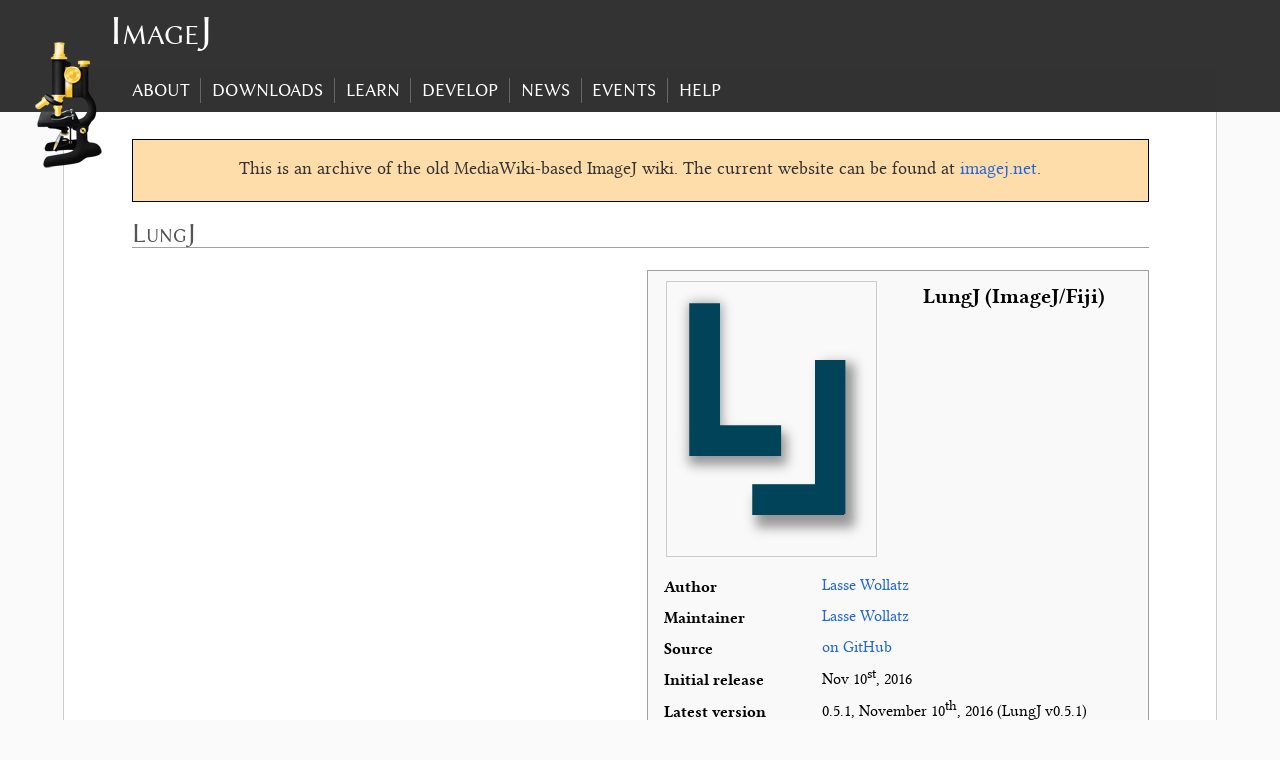

--- FILE ---
content_type: text/html; charset=utf-8
request_url: https://imagej.net/imagej-wiki-static/LungJ
body_size: 7224
content:
<!DOCTYPE html>
<html class="client-nojs" lang="en" dir="ltr">
<head>
<meta charset="UTF-8"/>
<title>LungJ - ImageJ</title>
<script>document.documentElement.className = document.documentElement.className.replace( /(^|\s)client-nojs(\s|$)/, "$1client-js$2" );</script>
<script>(window.RLQ=window.RLQ||[]).push(function(){mw.config.set({"wgCanonicalNamespace":"","wgCanonicalSpecialPageName":false,"wgNamespaceNumber":0,"wgPageName":"LungJ","wgTitle":"LungJ","wgCurRevisionId":25025,"wgRevisionId":25025,"wgArticleId":5132,"wgIsArticle":true,"wgIsRedirect":false,"wgAction":"view","wgUserName":null,"wgUserGroups":["*"],"wgCategories":["Plugins","Citable","Segmentation","Binary","Filtering","Image annotation"],"wgBreakFrames":false,"wgPageContentLanguage":"en","wgPageContentModel":"wikitext","wgSeparatorTransformTable":["",""],"wgDigitTransformTable":["",""],"wgDefaultDateFormat":"dmy","wgMonthNames":["","January","February","March","April","May","June","July","August","September","October","November","December"],"wgMonthNamesShort":["","Jan","Feb","Mar","Apr","May","Jun","Jul","Aug","Sep","Oct","Nov","Dec"],"wgRelevantPageName":"LungJ","wgRelevantArticleId":5132,"wgRequestId":"e48234e7db64213bc890c45e","wgIsProbablyEditable":false,"wgRestrictionEdit":[],"wgRestrictionMove":[],"wgPreferredVariant":"en","fancytree_path":"/extensions/TreeAndMenu/fancytree"});mw.loader.state({"site.styles":"ready","noscript":"ready","user.styles":"ready","user.cssprefs":"ready","user":"ready","user.options":"loading","user.tokens":"loading","mediawiki.legacy.shared":"ready","mediawiki.legacy.commonPrint":"ready","mediawiki.sectionAnchor":"ready","skins.erudite":"ready"});mw.loader.implement("user.options@0j3lz3q",function($,jQuery,require,module){mw.user.options.set({"variant":"en"});});mw.loader.implement("user.tokens@1ku9xth",function ( $, jQuery, require, module ) {
mw.user.tokens.set({"editToken":"+\\","patrolToken":"+\\","watchToken":"+\\","csrfToken":"+\\"});/*@nomin*/;

});mw.loader.load(["mediawiki.page.startup"]);});</script>
<link rel="stylesheet" href="erudite14.css"/>
<link rel="stylesheet" href="extensions/TreeAndMenu/fancytree/fancytree.css"/><link rel="stylesheet" href="extensions/TreeAndMenu/suckerfish/suckerfish.css"/>
<meta name="ResourceLoaderDynamicStyles" content=""/>
<link rel="stylesheet" href="erudite15.css"/>
<meta name="generator" content="MediaWiki 1.28.0"/>
<meta name="description" content="1)  Help &amp;#160;&amp;#8250;  Update..."/>
<link rel="shortcut icon" href="skins/ij2.ico"/>
	<meta property="og:type" content="article"/>

	<meta property="og:site_name" content="ImageJ"/>

	<meta property="og:title" content="LungJ"/>

	<meta property="og:description" content="1)  Help &amp;#160;&amp;#8250;  Update..."/>


<meta name="viewport" content="width=device-width, initial-scale=1" />
</head>
<body class="mediawiki ltr sitedir-ltr mw-hide-empty-elt ns-0 ns-subject page-LungJ rootpage-LungJ skin-erudite action-view">
		<div id="top-wrap" role="banner">
			<h1><a href="Welcome" title="ImageJ" rel="home">ImageJ</a></h1>
			<div id="tagline">From ImageJ</div>

			<a id="menubutton" href="LungJ.html#menu">Menu</a>
			<div id="nav" role="navigation">
			<ul id='menu'>
<li id="menu-item-n-About"><a href="ImageJ">About</a></li>
<li id="menu-item-n-Downloads"><a href="Downloads">Downloads</a></li>
<li id="menu-item-n-Learn"><a href="Learn">Learn</a></li>
<li id="menu-item-n-Develop"><a href="Development">Develop</a></li>
<li id="menu-item-n-News"><a href="News">News</a></li>
<li id="menu-item-n-Events"><a href="Events">Events</a></li>
<li id="menu-item-n-Help"><a href="Help">Help</a></li>
</ul>
			</div>
		</div>

		<div id="mw-js-message"></div>
		
		<div id="main" role="main">

			<div id="bodyContent">
				<div style="font-size: large; border: 1px solid black; padding: 1em; margin-bottom: 1em; text-align: center; background-color: #fda;">
					This is an archive of the old MediaWiki-based ImageJ wiki. The current website can be found at <a href="https://imagej.net/">imagej.net</a>.
				</div>

				<h1>LungJ</h1>
				
				<div id="mw-content-text" lang="en" dir="ltr" class="mw-content-ltr"><table class="infobox" cellspacing="5" style="max-width: 31em; font-size: 90%; text-align: left; float: right; border: 1px solid #a0a0a0;">
<tr>
<th colspan="2" style="text-align: center; font-size: 130%;"> <div style="float: left"><div class="thumb tleft"><div class="thumbinner" style="width:202px;"><a href="./File:LungJ-logo.png" class="image"><img alt="LungJ-logo.png" src="images/6/63/LungJ-logo.png" width="200" height="259" class="thumbimage" /></a>  <div class="thumbcaption"><div class="magnify"><a href="./File:LungJ-logo.png" class="internal" title="Enlarge"></a></div></div></div></div></div>LungJ (ImageJ/Fiji)<div style="clear: left;"></div>
</th></tr>
<tr>
<th> Author
</th>
<td> <a href="./User:LungJ" title="User:LungJ">Lasse Wollatz</a>
</td></tr>




<tr>
<th> Maintainer
</th>
<td> <a href="./User:LungJ" title="User:LungJ">Lasse Wollatz</a>
</td></tr>


<tr>
<th> Source
</th>
<td> <a rel="nofollow" class="external text" href="https://github.com/LWollatz/LungJ/">on GitHub</a>
</td></tr>
<tr>
<th> Initial release
</th>
<td> Nov 10<sup>st</sup>, 2016
</td></tr>
<tr>
<th> Latest version
</th>
<td> 0.5.1, November 10<sup>th</sup>, 2016 (LungJ v0.5.1)
</td></tr>
<tr>
<th> Development status
</th>
<td> stable, new
</td></tr>
<tr>
<th> Category
</th>
<td> <a href="./Category:Segmentation" title="Category:Segmentation">Segmentation</a>, <a href="./Category:Binary" title="Category:Binary">Binary</a>, <a href="./Category:Filtering" title="Category:Filtering">Filtering</a>, <a href="./Category:Image_annotation" title="Category:Image annotation">Image annotation</a>
</td></tr>

</table>
<div style=""><div id="toc" class="toc"><div id="toctitle"><h2>Contents</h2></div>
<ul>
<li class="toclevel-1 tocsection-1"><a href="LungJ.html#Installation"><span class="tocnumber">1</span> <span class="toctext">Installation</span></a></li>
<li class="toclevel-1 tocsection-2"><a href="LungJ.html#Function_Documentation"><span class="tocnumber">2</span> <span class="toctext">Function Documentation</span></a>
<ul>
<li class="toclevel-2 tocsection-3"><a href="LungJ.html#3D_Blocks_-_Concatenate_.28Concatenate_3D.29"><span class="tocnumber">2.1</span> <span class="toctext">3D Blocks - Concatenate (Concatenate_3D)</span></a></li>
<li class="toclevel-2 tocsection-4"><a href="LungJ.html#3D_Blocks_-_Create_.28Subdivide_3D.29"><span class="tocnumber">2.2</span> <span class="toctext">3D Blocks - Create (Subdivide_3D)</span></a></li>
<li class="toclevel-2 tocsection-5"><a href="LungJ.html#3D_Blocks_-_Halo_Exchange_.28Halo_Exchange.29"><span class="tocnumber">2.3</span> <span class="toctext">3D Blocks - Halo Exchange (Halo_Exchange)</span></a></li>
<li class="toclevel-2 tocsection-6"><a href="LungJ.html#3D_Blocks_-_Histogram_.28Block_Histogram.29"><span class="tocnumber">2.4</span> <span class="toctext">3D Blocks - Histogram (Block_Histogram)</span></a></li>
<li class="toclevel-2 tocsection-7"><a href="LungJ.html#3D_Blocks_-_Run_Macro_.28Run_Macro_3D.29"><span class="tocnumber">2.5</span> <span class="toctext">3D Blocks - Run Macro (Run_Macro_3D)</span></a></li>
<li class="toclevel-2 tocsection-8"><a href="LungJ.html#Apply_Binary_Threshold_.28Create_Threshold_Mask.29"><span class="tocnumber">2.6</span> <span class="toctext">Apply Binary Threshold (Create_Threshold_Mask)</span></a></li>
<li class="toclevel-2 tocsection-9"><a href="LungJ.html#Apply_Mask_.28Apply_Mask.29"><span class="tocnumber">2.7</span> <span class="toctext">Apply Mask (Apply_Mask)</span></a></li>
<li class="toclevel-2 tocsection-10"><a href="LungJ.html#Apply_Weka_Classifier_.28Apply_Weka_Classifier.29"><span class="tocnumber">2.8</span> <span class="toctext">Apply Weka Classifier (Apply_Weka_Classifier)</span></a></li>
<li class="toclevel-2 tocsection-11"><a href="LungJ.html#Average_ROIs_Colour_.28Average_ROI_Colour.29"><span class="tocnumber">2.9</span> <span class="toctext">Average ROIs Colour (Average_ROI_Colour)</span></a></li>
<li class="toclevel-2 tocsection-12"><a href="LungJ.html#Colour_by_Segment_.28Colorize_.29"><span class="tocnumber">2.10</span> <span class="toctext">Colour by Segment (Colorize_)</span></a></li>
<li class="toclevel-2 tocsection-13"><a href="LungJ.html#Compare_Map_to_Mask_.28Compare_MapMask.29"><span class="tocnumber">2.11</span> <span class="toctext">Compare Map to Mask (Compare_MapMask)</span></a></li>
<li class="toclevel-2 tocsection-14"><a href="LungJ.html#Compare_Masks_.28Compare_Masks.29"><span class="tocnumber">2.12</span> <span class="toctext">Compare Masks (Compare_Masks)</span></a></li>
<li class="toclevel-2 tocsection-15"><a href="LungJ.html#Convert_Mask_to_STL_.28mask_to_stl.29"><span class="tocnumber">2.13</span> <span class="toctext">Convert Mask to STL (mask_to_stl)</span></a></li>
<li class="toclevel-2 tocsection-16"><a href="LungJ.html#Create_MCTV_Tiles_.28Create_MCTV_Tiles.29"><span class="tocnumber">2.14</span> <span class="toctext">Create MCTV Tiles (Create_MCTV_Tiles)</span></a></li>
<li class="toclevel-2 tocsection-17"><a href="LungJ.html#Entropy"><span class="tocnumber">2.15</span> <span class="toctext">Entropy</span></a></li>
<li class="toclevel-2 tocsection-18"><a href="LungJ.html#Fill_Holes_Manual_3D_.28Fill_Holes_Manual_3D.29"><span class="tocnumber">2.16</span> <span class="toctext">Fill Holes Manual 3D (Fill_Holes_Manual_3D)</span></a></li>
<li class="toclevel-2 tocsection-19"><a href="LungJ.html#Gabor_.28Weka_Gabor.29"><span class="tocnumber">2.17</span> <span class="toctext">Gabor (Weka_Gabor)</span></a></li>
<li class="toclevel-2 tocsection-20"><a href="LungJ.html#Invert_Values_.28Invert_Values.29"><span class="tocnumber">2.18</span> <span class="toctext">Invert Values (Invert_Values)</span></a></li>
<li class="toclevel-2 tocsection-21"><a href="LungJ.html#Label_Hyperstack_.28Label_Hyperstack.29"><span class="tocnumber">2.19</span> <span class="toctext">Label Hyperstack (Label_Hyperstack)</span></a></li>
<li class="toclevel-2 tocsection-22"><a href="LungJ.html#Lipschitz"><span class="tocnumber">2.20</span> <span class="toctext">Lipschitz</span></a></li>
<li class="toclevel-2 tocsection-23"><a href="LungJ.html#LungJ_Settings_.28LungJ_Settings.29"><span class="tocnumber">2.21</span> <span class="toctext">LungJ Settings (LungJ_Settings)</span></a></li>
<li class="toclevel-2 tocsection-24"><a href="LungJ.html#Matrix_Operation_.28Matrix_Operation.29"><span class="tocnumber">2.22</span> <span class="toctext">Matrix Operation (Matrix_Operation)</span></a></li>
<li class="toclevel-2 tocsection-25"><a href="LungJ.html#Membrane_Projections_.28Weka_Membrane_Projections.29"><span class="tocnumber">2.23</span> <span class="toctext">Membrane Projections (Weka_Membrane_Projections)</span></a></li>
<li class="toclevel-2 tocsection-26"><a href="LungJ.html#Neighbors_.28Weka_Neighbors.29"><span class="tocnumber">2.24</span> <span class="toctext">Neighbors (Weka_Neighbors)</span></a></li>
<li class="toclevel-2 tocsection-27"><a href="LungJ.html#Set_Calibration_.28Set_Calibration.29"><span class="tocnumber">2.25</span> <span class="toctext">Set Calibration (Set_Calibration)</span></a></li>
<li class="toclevel-2 tocsection-28"><a href="LungJ.html#Stretch_Histogram_.28Stretch_Histogram.29"><span class="tocnumber">2.26</span> <span class="toctext">Stretch Histogram (Stretch_Histogram)</span></a></li>
<li class="toclevel-2 tocsection-29"><a href="LungJ.html#Test_WEKA_Filter_.28Test_WEKA_Filter.29"><span class="tocnumber">2.27</span> <span class="toctext">Test WEKA Filter (Test_WEKA_Filter)</span></a></li>
</ul>
</li>
<li class="toclevel-1 tocsection-30"><a href="LungJ.html#Publications"><span class="tocnumber">3</span> <span class="toctext">Publications</span></a></li>
</ul>
</div>
</div>
<h2><span class="mw-headline" id="Installation">Installation</span></h2>
<p>1) <span><em><span style="border-bottom:1px dotted #ccc;"> Help </span>&#160;&#8250; <span style="border-bottom:1px dotted #ccc;"> Update...</span></em></span>
</p><p>2) Manage update sites
</p><p>3) Add update site
</p><p>4) Name: LungJ
</p><p>5) URL: <a rel="nofollow" class="external free" href="http://sites.imagej.net/LungJ/">http://sites.imagej.net/LungJ/</a>
</p><p>6) Close
</p><p>7) <span><em><span style="border-bottom:1px dotted #ccc;"> Help </span>&#160;&#8250; <span style="border-bottom:1px dotted #ccc;"> Update...</span></em></span>
</p><p>8) Restart Fiji/ ImageJ to apply changes.
</p><p>9) A new subdirectory called LungJ appears under Plugins.
</p><p>10) Future versions of LungJ will be updated together with the normal Fiji plugin updates.
</p>
<h2><span class="mw-headline" id="Function_Documentation">Function Documentation</span></h2>
<h3><span class="mw-headline" id="3D_Blocks_-_Concatenate_.28Concatenate_3D.29">3D Blocks - Concatenate (Concatenate_3D)</span></h3>
<p><span><em><span style="border-bottom:1px dotted #ccc;"> Plugins </span>&#160;&#8250; <span style="border-bottom:1px dotted #ccc;"> LungJ </span>&#160;&#8250; <span style="border-bottom:1px dotted #ccc;"> 3D Blocks </span>&#160;&#8250; <span style="border-bottom:1px dotted #ccc;"> 3D Blocks - Concatenate</span></em></span>
</p><p>Combines 3D blocks in a directory into a single image.
</p>
<h3><span class="mw-headline" id="3D_Blocks_-_Create_.28Subdivide_3D.29">3D Blocks - Create (Subdivide_3D)</span></h3>
<p><span><em><span style="border-bottom:1px dotted #ccc;"> Plugins </span>&#160;&#8250; <span style="border-bottom:1px dotted #ccc;"> LungJ </span>&#160;&#8250; <span style="border-bottom:1px dotted #ccc;"> 3D Blocks </span>&#160;&#8250; <span style="border-bottom:1px dotted #ccc;"> 3D Blocks - Create</span></em></span>
</p><p>Divides a 3D image into 3D blocks and saves them into a directory along with header information in a txt file.
</p>
<h3><span class="mw-headline" id="3D_Blocks_-_Halo_Exchange_.28Halo_Exchange.29">3D Blocks - Halo Exchange (Halo_Exchange)</span></h3>
<p><span><em><span style="border-bottom:1px dotted #ccc;"> Plugins </span>&#160;&#8250; <span style="border-bottom:1px dotted #ccc;"> LungJ </span>&#160;&#8250; <span style="border-bottom:1px dotted #ccc;"> 3D Blocks </span>&#160;&#8250; <span style="border-bottom:1px dotted #ccc;"> 3D Blocks - Halo Exchange</span></em></span>
</p><p>Exchanges the halos of a 3D Blocks image. This function can be applied between filters. Halos allow the avoidance of boundary errors/ inconsistencies.
</p>
<h3><span class="mw-headline" id="3D_Blocks_-_Histogram_.28Block_Histogram.29">3D Blocks - Histogram (Block_Histogram)</span></h3>
<p><span><em><span style="border-bottom:1px dotted #ccc;"> Plugins </span>&#160;&#8250; <span style="border-bottom:1px dotted #ccc;"> LungJ </span>&#160;&#8250; <span style="border-bottom:1px dotted #ccc;"> 3D Blocks </span>&#160;&#8250; <span style="border-bottom:1px dotted #ccc;"> 3D Blocks - Histogram</span></em></span>
</p><p>Opens the blocks of a 3D Blocks image, calculates all the relevant statistics and displays a histogram for all the blocks combined. Optionally saves the statistics to the properties directory.
</p>
<h3><span class="mw-headline" id="3D_Blocks_-_Run_Macro_.28Run_Macro_3D.29">3D Blocks - Run Macro (Run_Macro_3D)</span></h3>
<p><span><em><span style="border-bottom:1px dotted #ccc;"> Plugins </span>&#160;&#8250; <span style="border-bottom:1px dotted #ccc;"> LungJ </span>&#160;&#8250; <span style="border-bottom:1px dotted #ccc;"> 3D Blocks </span>&#160;&#8250; <span style="border-bottom:1px dotted #ccc;"> 3D Blocks - Run Macro</span></em></span>
</p><p>Runs a macro for each 3D block in a directory and saves the resulting image blocks to a new directory.
</p>
<h3><span class="mw-headline" id="Apply_Binary_Threshold_.28Create_Threshold_Mask.29">Apply Binary Threshold (Create_Threshold_Mask)</span></h3>
<p><span><em><span style="border-bottom:1px dotted #ccc;"> Plugins </span>&#160;&#8250; <span style="border-bottom:1px dotted #ccc;"> LungJ </span>&#160;&#8250; <span style="border-bottom:1px dotted #ccc;"> Tools </span>&#160;&#8250; <span style="border-bottom:1px dotted #ccc;"> Apply Binary Threshold</span></em></span>
</p><p>Creates a truly binary mask based on a fixed global threshold.
</p>
<h3><span class="mw-headline" id="Apply_Mask_.28Apply_Mask.29">Apply Mask (Apply_Mask)</span></h3>
<p><span><em><span style="border-bottom:1px dotted #ccc;"> Plugins </span>&#160;&#8250; <span style="border-bottom:1px dotted #ccc;"> LungJ </span>&#160;&#8250; <span style="border-bottom:1px dotted #ccc;"> Tools </span>&#160;&#8250; <span style="border-bottom:1px dotted #ccc;"> Apply Mask</span></em></span>
</p><p>Applies a mask to an image, leaving the foreground as it is and replacing the background by black.
</p>
<h3><span class="mw-headline" id="Apply_Weka_Classifier_.28Apply_Weka_Classifier.29">Apply Weka Classifier (Apply_Weka_Classifier)</span></h3>
<p><span><em><span style="border-bottom:1px dotted #ccc;"> Plugins </span>&#160;&#8250; <span style="border-bottom:1px dotted #ccc;"> LungJ </span>&#160;&#8250; <span style="border-bottom:1px dotted #ccc;"> Tools </span>&#160;&#8250; <span style="border-bottom:1px dotted #ccc;"> Apply Weka Classifier</span></em></span>
</p><p>Applies a Weka classifier based on the filename of an image and the filename of a classifier model. This implements the whole application process in a single function and does not require loading the original image into memory twice. This function is likely to suffer from updates to the weka-segmentation plug-in.
</p>
<h3><span class="mw-headline" id="Average_ROIs_Colour_.28Average_ROI_Colour.29">Average ROIs Colour (Average_ROI_Colour)</span></h3>
<p><span><em><span style="border-bottom:1px dotted #ccc;"> Plugins </span>&#160;&#8250; <span style="border-bottom:1px dotted #ccc;"> LungJ </span>&#160;&#8250; <span style="border-bottom:1px dotted #ccc;"> Other </span>&#160;&#8250; <span style="border-bottom:1px dotted #ccc;"> Average ROIs Colour</span></em></span>
</p><p>Finds the average value or RGB of active ROIs. The expected value range is overlaid on the histogram of the active image. Error calculations are based on
</p><p>Keith Dear, "An Online Text in Introductory Statistics." (1999) University of Newcastle, Australia [online]. Was available at <a rel="nofollow" class="external free" href="http://surfstat.newcastle.edu.au/">http://surfstat.newcastle.edu.au/</a> and
</p><p>Hans-Jürgen Andreß "Students T-Verteilung" (2001) [online]. Available at <a rel="nofollow" class="external free" href="http://psydok.sulb.uni-saarland.de/volltexte/2004/268/html/surfstat/t.htm">http://psydok.sulb.uni-saarland.de/volltexte/2004/268/html/surfstat/t.htm</a>, last accessed: 22. July 2015.
</p>
<h3><span class="mw-headline" id="Colour_by_Segment_.28Colorize_.29">Colour by Segment (Colorize_)</span></h3>
<p><span><em><span style="border-bottom:1px dotted #ccc;"> Plugins </span>&#160;&#8250; <span style="border-bottom:1px dotted #ccc;"> LungJ </span>&#160;&#8250; <span style="border-bottom:1px dotted #ccc;"> Other </span>&#160;&#8250; <span style="border-bottom:1px dotted #ccc;"> Colour by Segment</span></em></span>
</p><p>Combines a set of segmented images into a colour image.
</p>
<h3><span class="mw-headline" id="Compare_Map_to_Mask_.28Compare_MapMask.29">Compare Map to Mask (Compare_MapMask)</span></h3>
<p><span><em><span style="border-bottom:1px dotted #ccc;"> Plugins </span>&#160;&#8250; <span style="border-bottom:1px dotted #ccc;"> LungJ </span>&#160;&#8250; <span style="border-bottom:1px dotted #ccc;"> Statistics </span>&#160;&#8250; <span style="border-bottom:1px dotted #ccc;"> Compare Map to Mask</span></em></span>
</p><p>Compares a probability map to a binary masks by combining them into a single colour-coded image. Agreed foreground is white and agreed background black. Foreground detected as background is blue and background detected as foreground red.
</p>
<h3><span class="mw-headline" id="Compare_Masks_.28Compare_Masks.29">Compare Masks (Compare_Masks)</span></h3>
<p><span><em><span style="border-bottom:1px dotted #ccc;"> Plugins </span>&#160;&#8250; <span style="border-bottom:1px dotted #ccc;"> LungJ </span>&#160;&#8250; <span style="border-bottom:1px dotted #ccc;"> Statistics </span>&#160;&#8250; <span style="border-bottom:1px dotted #ccc;"> Compare Masks</span></em></span>
</p><p>Compares two binary masks by combining them into a single colour-coded image. Agreed foreground is white and agreed background black. Foreground detected as background is blue and background detected as foreground red.
</p>
<h3><span class="mw-headline" id="Convert_Mask_to_STL_.28mask_to_stl.29">Convert Mask to STL (mask_to_stl)</span></h3>
<p><span><em><span style="border-bottom:1px dotted #ccc;"> Plugins </span>&#160;&#8250; <span style="border-bottom:1px dotted #ccc;"> LungJ </span>&#160;&#8250; <span style="border-bottom:1px dotted #ccc;"> Other </span>&#160;&#8250; <span style="border-bottom:1px dotted #ccc;"> Convert Mask to STL</span></em></span>
</p><p>Takes a mask and converts and saves it as an STL file using Image Viewer 3D. This is useful if an image should be 3D printed.
</p>
<h3><span class="mw-headline" id="Create_MCTV_Tiles_.28Create_MCTV_Tiles.29">Create MCTV Tiles (Create_MCTV_Tiles)</span></h3>
<p><span><em><span style="border-bottom:1px dotted #ccc;"> Plugins </span>&#160;&#8250; <span style="border-bottom:1px dotted #ccc;"> MCTV </span>&#160;&#8250; <span style="border-bottom:1px dotted #ccc;"> Create MCTV Tiles</span></em></span>
</p><p>Creates jpg tiles and metadata file compatible with MCTV (code doi:10.5258/SOTON/400332
, paper doi:10.1109/eScience.2015.42).
</p>
<h3><span class="mw-headline" id="Entropy">Entropy</span></h3>
<p><span><em><span style="border-bottom:1px dotted #ccc;"> Plugins </span>&#160;&#8250; <span style="border-bottom:1px dotted #ccc;"> LungJ </span>&#160;&#8250; <span style="border-bottom:1px dotted #ccc;"> Filter </span>&#160;&#8250; <span style="border-bottom:1px dotted #ccc;"> Entropy</span></em></span>
</p><p>Calls the Entropy filter from
Trainable Segmentation/src/main/java/trainableSegmentation/filters/Entropy Filter.java
</p>
<h3><span class="mw-headline" id="Fill_Holes_Manual_3D_.28Fill_Holes_Manual_3D.29">Fill Holes Manual 3D (Fill_Holes_Manual_3D)</span></h3>
<p><span><em><span style="border-bottom:1px dotted #ccc;"> Plugins </span>&#160;&#8250; <span style="border-bottom:1px dotted #ccc;"> LungJ </span>&#160;&#8250; <span style="border-bottom:1px dotted #ccc;"> Tools </span>&#160;&#8250; <span style="border-bottom:1px dotted #ccc;"> Fill Holes Manual 3D</span></em></span>
</p><p>Aims to fill holes of a mask. Ideal for filling a mask with many holes in the foreground but only one or few connected background(s).
</p>
<h3><span class="mw-headline" id="Gabor_.28Weka_Gabor.29">Gabor (Weka_Gabor)</span></h3>
<p><span><em><span style="border-bottom:1px dotted #ccc;"> Plugins </span>&#160;&#8250; <span style="border-bottom:1px dotted #ccc;"> LungJ </span>&#160;&#8250; <span style="border-bottom:1px dotted #ccc;"> Filter </span>&#160;&#8250; <span style="border-bottom:1px dotted #ccc;"> Gabor</span></em></span>
</p><p>Applies the Gabor filter from
Trainable Segmentation/src/main/java/trainableSegmentation/FeatureStack.java
</p>
<h3><span class="mw-headline" id="Invert_Values_.28Invert_Values.29">Invert Values (Invert_Values)</span></h3>
<p><span><em><span style="border-bottom:1px dotted #ccc;"> Plugins </span>&#160;&#8250; <span style="border-bottom:1px dotted #ccc;"> LungJ </span>&#160;&#8250; <span style="border-bottom:1px dotted #ccc;"> Tools </span>&#160;&#8250; <span style="border-bottom:1px dotted #ccc;"> Invert Values</span></em></span>
</p><p>LungJ code for inverting the values in an image. This code changes the actual values and mirrors them around the centre between minimum and maximum. Values which exceed the minimum or maximum specified are being cut of at the boundary. The GUI looks up the minimum and maximum value in an image and suggests them as defaults.
</p>
<h3><span class="mw-headline" id="Label_Hyperstack_.28Label_Hyperstack.29">Label Hyperstack (Label_Hyperstack)</span></h3>
<p><span><em><span style="border-bottom:1px dotted #ccc;"> Plugins </span>&#160;&#8250; <span style="border-bottom:1px dotted #ccc;"> LungJ </span>&#160;&#8250; <span style="border-bottom:1px dotted #ccc;"> Other </span>&#160;&#8250; <span style="border-bottom:1px dotted #ccc;"> Label Hyperstack</span></em></span>
</p><p>Consistently labels the slices of a hyperstack.
</p>
<h3><span class="mw-headline" id="Lipschitz">Lipschitz</span></h3>
<p><span><em><span style="border-bottom:1px dotted #ccc;"> Plugins </span>&#160;&#8250; <span style="border-bottom:1px dotted #ccc;"> LungJ </span>&#160;&#8250; <span style="border-bottom:1px dotted #ccc;"> Filter </span>&#160;&#8250; <span style="border-bottom:1px dotted #ccc;"> Lipschitz</span></em></span>
</p><p>Calls the Lipschitz filter from Trainable_Segmentation/src/main/java/trainableSegmentation/filters/Lipschitz_.java
</p>
<h3><span class="mw-headline" id="LungJ_Settings_.28LungJ_Settings.29">LungJ Settings (LungJ_Settings)</span></h3>
<p><span><em><span style="border-bottom:1px dotted #ccc;"> Plugins </span>&#160;&#8250; <span style="border-bottom:1px dotted #ccc;"> LungJ </span>&#160;&#8250; <span style="border-bottom:1px dotted #ccc;"> LungJ Settings</span></em></span>
</p><p>Allows to change standard settings for LungJ. This affects mainly 3D Blocks - Run Macro but also changes the default values for some other functions.
</p>
<h3><span class="mw-headline" id="Matrix_Operation_.28Matrix_Operation.29">Matrix Operation (Matrix_Operation)</span></h3>
<p><span><em><span style="border-bottom:1px dotted #ccc;"> Plugins </span>&#160;&#8250; <span style="border-bottom:1px dotted #ccc;"> LungJ </span>&#160;&#8250; <span style="border-bottom:1px dotted #ccc;"> Filter </span>&#160;&#8250; <span style="border-bottom:1px dotted #ccc;"> Matrix Operation</span></em></span>
</p><p>Applies a 2D matrix onto an image. Can be used for GUI implementation of non
standard matrix based filters.
</p>
<h3><span class="mw-headline" id="Membrane_Projections_.28Weka_Membrane_Projections.29">Membrane Projections (Weka_Membrane_Projections)</span></h3>
<p><span><em><span style="border-bottom:1px dotted #ccc;"> Plugins </span>&#160;&#8250; <span style="border-bottom:1px dotted #ccc;"> LungJ </span>&#160;&#8250; <span style="border-bottom:1px dotted #ccc;"> Filter </span>&#160;&#8250; <span style="border-bottom:1px dotted #ccc;"> Membrane Projections</span></em></span>
</p><p>Applies the Membrane Projections filter from
Trainable Segmentation/src/main/java/trainableSegmentation/FeatureStack.java
</p>
<h3><span class="mw-headline" id="Neighbors_.28Weka_Neighbors.29">Neighbors (Weka_Neighbors)</span></h3>
<p><span><em><span style="border-bottom:1px dotted #ccc;"> Plugins </span>&#160;&#8250; <span style="border-bottom:1px dotted #ccc;"> LungJ </span>&#160;&#8250; <span style="border-bottom:1px dotted #ccc;"> Filter </span>&#160;&#8250; <span style="border-bottom:1px dotted #ccc;"> Neighbors</span></em></span>
</p><p>Applies the Neighbors filter from
Trainable Segmentation/src/main/java/trainableSegmentation/FeatureStack.java
</p>
<h3><span class="mw-headline" id="Set_Calibration_.28Set_Calibration.29">Set Calibration (Set_Calibration)</span></h3>
<p><span><em><span style="border-bottom:1px dotted #ccc;"> Plugins </span>&#160;&#8250; <span style="border-bottom:1px dotted #ccc;"> LungJ </span>&#160;&#8250; <span style="border-bottom:1px dotted #ccc;"> Other </span>&#160;&#8250; <span style="border-bottom:1px dotted #ccc;"> Set Calibration</span></em></span>
</p><p>Allows to set the Calibration of an image, similar to Image &gt; Properties but with pixel value calibration function included.
</p>
<h3><span class="mw-headline" id="Stretch_Histogram_.28Stretch_Histogram.29">Stretch Histogram (Stretch_Histogram)</span></h3>
<p><span><em><span style="border-bottom:1px dotted #ccc;"> Plugins </span>&#160;&#8250; <span style="border-bottom:1px dotted #ccc;"> LungJ </span>&#160;&#8250; <span style="border-bottom:1px dotted #ccc;"> Tools </span>&#160;&#8250; <span style="border-bottom:1px dotted #ccc;"> Stretch Histogram</span></em></span>
</p><p>Linearly stretch the values of an image.
</p>
<h3><span class="mw-headline" id="Test_WEKA_Filter_.28Test_WEKA_Filter.29">Test WEKA Filter (Test_WEKA_Filter)</span></h3>
<p><span><em><span style="border-bottom:1px dotted #ccc;"> Plugins </span>&#160;&#8250; <span style="border-bottom:1px dotted #ccc;"> LungJ </span>&#160;&#8250; <span style="border-bottom:1px dotted #ccc;"> Filter </span>&#160;&#8250; <span style="border-bottom:1px dotted #ccc;"> Test WEKA Filter</span></em></span>
</p><p>Allows to compare WEKA filters visually. Note that the Gabor filter is currently not working.
</p>
<h2><span class="mw-headline" id="Publications">Publications</span></h2>
<p>Please note that LungJ, as well as other plug-ins available through Fiji, is based on a publication. If you use it successfully for your research please be so kind to cite our work:
</p>
<ul><li> <span class="Z3988" title="ctx_ver=Z39.88-2004&amp;rft_val_fmt=info%3Aofi%2Ffmt%3Akev%3Amtx%3Abook&amp;rft.genre=book&amp;rft.title=LungJ+v0.5.1&amp;rft.aulast=Wollatz&amp;rft.aufirst=Lasse&amp;rft.date=2016&amp;rft.pub=University+of+Southampton&amp;rft_id=info:doi/10.5258%2FSOTON%2F401280&amp;rft_id=http%3A%2F%2Feprints.soton.ac.uk%2Fid%2Feprint%2F401280"><cite id="CITEREFWollatzJohnstonLackieCox2016">Wollatz, Lasse; Johnston, Steven J.&#32;&amp; Lackie, Peter M.&#32;et al.&#32;(2016),&#32;<i><a rel="nofollow" class="external text" href="http://eprints.soton.ac.uk/id/eprint/401280">LungJ v0.5.1</a></i>, University of Southampton, doi:<a rel="nofollow" class="external text" href="http://dx.doi.org/10.5258%2FSOTON%2F401280">10.5258/SOTON/401280</a><span class="printonly">, &lt;<a rel="nofollow" class="external free" href="http://eprints.soton.ac.uk/id/eprint/401280">http://eprints.soton.ac.uk/id/eprint/401280</a>&gt;</span></cite></span></li></ul>

<!-- 
NewPP limit report
Cached time: 20200713072856
Cache expiry: 86400
Dynamic content: false
CPU time usage: 0.140 seconds
Real time usage: 0.142 seconds
Preprocessor visited node count: 2939/1000000
Preprocessor generated node count: 9149/1000000
Post‐expand include size: 23728/2097152 bytes
Template argument size: 4228/2097152 bytes
Highest expansion depth: 11/40
Expensive parser function count: 0/3
-->

<!-- 
Transclusion expansion time report (%,ms,calls,template)
100.00%   95.875      1 - -total
 68.07%   65.263     29 - Template:Bc
 25.64%   24.582     81 - Template:Arrow
 18.67%   17.899      1 - Template:Citation
 15.30%   14.669      1 - Template:Citation/core
  7.88%    7.559      1 - Template:Infobox
  2.43%    2.334      1 - Template:GitHub
  1.46%    1.402      1 - Template:TOC
  1.21%    1.157      1 - Template:Link
-->
</div><div class="printfooter">
Retrieved from "<a dir="ltr" href="index.php?title=LungJ&amp;oldid=25025">http://imagej.net/index.php?title=LungJ&amp;oldid=25025</a>"</div>
							</div>

			<div id="footer">
				<p> This page was last modified on 10 November 2016, at 10:42.</p><ul><li><a href="./ImageJ:Privacy_policy" title="ImageJ:Privacy policy">Privacy policy</a></li><li><a href="./ImageJ:About" class="mw-redirect" title="ImageJ:About">About ImageJ</a></li><li><a href="Imprint" title="Imprint">Imprint</a></li></ul>			</div>

			<div id="catlinks" class="catlinks" data-mw="interface"><div id="mw-normal-catlinks" class="mw-normal-catlinks"><a href="./Special:Categories" title="Special:Categories">Categories</a>: <ul><li><a href="./Category:Plugins" title="Category:Plugins">Plugins</a></li><li><a href="./Category:Citable" title="Category:Citable">Citable</a></li><li><a href="./Category:Segmentation" title="Category:Segmentation">Segmentation</a></li><li><a href="./Category:Binary" title="Category:Binary">Binary</a></li><li><a href="./Category:Filtering" title="Category:Filtering">Filtering</a></li><li><a href="./Category:Image_annotation" title="Category:Image annotation">Image annotation</a></li></ul></div></div>		</div>

		<div id="bottom-wrap">
			<div id="footer-wrap-inner">
				<div id="ternary" class="footer">
					<ul>
						<li class="widget">
							<img id="logo" src="skins/imagej-128.png" alt="">
						</li>
					</ul>
				</div>
			</div>
		</div>
		<script>(window.RLQ=window.RLQ||[]).push(function(){mw.loader.load(["ext.fancytree","ext.suckerfish","mediawiki.toc","mediawiki.action.view.postEdit","site","mediawiki.user","mediawiki.hidpi","mediawiki.page.ready","mediawiki.searchSuggest","ext.SimpleTooltip"]);});</script><script>(window.RLQ=window.RLQ||[]).push(function(){mw.config.set({"wgBackendResponseTime":380});});</script>
		</body>
		</html>
		

--- FILE ---
content_type: text/css; charset=utf-8
request_url: https://imagej.net/imagej-wiki-static/erudite15.css
body_size: 5012
content:
table.ambox{width:80%;margin:0 auto;border-collapse:collapse;background:#f8fcff;border:1px solid #aaa;border-left:15px solid #39f}table.ambox th,table.ambox td{padding:0.25em 0.5em}table.ambox td.ambox-image{width:52px;padding:2px 0px 2px 0.5em;text-align:center}table.ambox td.ambox-imageright{width:52px;padding:2px 0.5em 2px 0px;text-align:center}table.ambox-notice{border-left:15px solid #39f}table.ambox-serious{border-left:15px solid #c00}table.ambox-content{border-left:15px solid #f63}table.ambox-style{border-left:15px solid #fc3}table.ambox-merge{border-left:15px solid #95b}#interwiki-completelist{font-weight:bold}body.page-Main_Page #ca-delete{display:none !important}#toolbar{margin-bottom:6px}ol.references{font-size:100%}.references-small{font-size:90%}.references-2column{font-size:90%;-moz-column-count:2;-webkit-column-count:2;column-count:2}.same-bg{background:none}ol.references > li:target{background-color:#DEF}sup.reference:target{background-color:#DEF}cite{font-style:normal;word-wrap:break-word}cite:target{background-color:#DEF}@media print{#content cite a.external.text:after{display:none}}@media screen,handheld,projection{cite *.printonly{display:none}}table.wikitable,table.prettytable{margin:1em 1em 1em 0;background:#f9f9f9;border:1px #aaa solid;border-collapse:collapse}table.wikitable th,table.wikitable td,table.prettytable th,table.prettytable td{border:1px #aaa solid;padding:0.2em}table.wikitable th,table.prettytable th{background:#f2f2f2;text-align:center}table.wikitable caption,table.prettytable caption{margin-left:inherit;margin-right:inherit;font-weight:bold}table.prettytable code,table.wikitable code{background-color:transparent}table.navbox{background-color:#f9f9f9;border:1px solid #aaa;clear:both;font-size:90%;margin:1em 0em 0em;padding:2px;text-align:center;width:100%}table.navbox th{background-color:#ccf;padding-left:1em;padding-right:1em}@media print{.navbox{display:none}}.infobox{border:1px solid #aaa;background-color:#f9f9f9;color:black;margin:0.5em 0 0.5em 1em;padding:0.2em;float:right;clear:right}.infobox td,.infobox th{vertical-align:top}.infobox caption{font-size:larger;margin-left:inherit}.infobox.bordered{border-collapse:collapse}.infobox.bordered td,.infobox.bordered th{border:1px solid #aaa}.infobox.bordered .borderless td,.infobox.bordered .borderless th{border:0}.infobox.sisterproject{width:20em;font-size:90%}@media print{.infobox.sisterproject{display:none}}.infobox.bordered .mergedtoprow td,.infobox.bordered .mergedtoprow th{border:0;border-top:1px solid #aaa;border-right:1px solid #aaa}.infobox.bordered .mergedrow td,.infobox.bordered .mergedrow th{border:0;border-right:1px solid #aaa}.infobox.geography{text-align:left;border-collapse:collapse;line-height:1.2em;font-size:90%}.infobox.geography td,.infobox.geography th{border-top:solid 1px #aaa;padding:0.4em 0.6em 0.4em 0.6em}.infobox.geography .mergedtoprow td,.infobox.geography .mergedtoprow th{border-top:solid 1px #aaa;padding:0.4em 0.6em 0.2em 0.6em}.infobox.geography .mergedrow td,.infobox.geography .mergedrow th{border:0;padding:0 0.6em 0.2em 0.6em}.infobox.geography .mergedbottomrow td,.infobox.geography .mergedbottomrow th{border-top:0;border-bottom:solid 1px #aaa;padding:0 0.6em 0.4em 0.6em}.infobox.geography .maptable td,.infobox.geography .maptable th{border:0;padding:0}.notice{margin:1em;padding:0.2em}#disambig{border-top:1px solid #ccc;border-bottom:1px solid #ccc}.spoiler{border-top:2px solid #ddd;border-bottom:2px solid #ddd}.Talk-Notice{border:1px solid #C0C090;background-color:#F8EABA;margin-bottom:3px;width:85%;border-spacing:3px;margin-left:auto;margin-right:auto}.Talk-Notice:after{content:"The CSS for this template should be changed. See [[Wikipedia:Template Standardisation]]."}.Talk-Notice td{background:inherit}table.InChI,table.persondata{border:1px solid #aaa;display:none;speak:none}.InChI-label,.persondata-label{color:#aaa}.redirect-in-category,.allpagesredirect{font-style:italic}.audiolink a{background:url(http://upload.wikimedia.org/wikipedia/commons/thumb/8/8a/Loudspeaker.svg/11px-Loudspeaker.svg.png) center left no-repeat !important;padding-left:16px !important;padding-right:0 !important}div.listenlist{background:url(http://upload.wikimedia.org/wikipedia/commons/thumb/a/a6/Gnome-speakernotes.png/30px-Gnome-speakernotes.png);padding-left:40px}div.videolist,div.multivideolist{background:url(http://upload.wikimedia.org/wikipedia/en/thumb/2/20/Tango-video-x-generic.png/40px-Tango-video-x-generic.png);padding-left:50px}div.medialist{min-height:50px;margin:1em;background-position:top left;background-repeat:no-repeat}div.medialist ul{list-style-type:none;list-style-image:none;margin:0}div.medialist ul li{padding-bottom:0.5em}div.medialist ul li li{font-size:91%;padding-bottom:0}#bodyContent a[href$=".pdf"].external,#bodyContent a[href*=".pdf?"].external,#bodyContent a[href*=".pdf#"].external,#bodyContent a[href$=".PDF"].external,#bodyContent a[href*=".PDF?"].external,#bodyContent a[href*=".PDF#"].external,#mw_content a[href$=".pdf"].external,#mw_content a[href*=".pdf?"].external,#mw_content a[href*=".pdf#"].external,#mw_content a[href$=".PDF"].external,#mw_content a[href*=".PDF?"].external,#mw_content a[href*=".PDF#"].external{background:url(http://upload.wikimedia.org/wikipedia/commons/thumb/2/23/Icons-mini-file_acrobat.gif/15px-Icons-mini-file_acrobat.gif) center right no-repeat;padding-right:16px}span.PDFlink a{background:url(http://upload.wikimedia.org/wikipedia/commons/thumb/2/23/Icons-mini-file_acrobat.gif/15px-Icons-mini-file_acrobat.gif) center right no-repeat !important;padding-right:17px !important}span.geolink a{background:url(http://upload.wikimedia.org/wikipedia/en/a/a7/Monobook-globe.png) center right no-repeat !important;padding-right:11px !important}div.columns-2 div.column{float:left;width:50%;min-width:300px}div.columns-3 div.column{float:left;width:33.3%;min-width:200px}div.columns-4 div.column{float:left;width:25%;min-width:150px}div.columns-5 div.column{float:left;width:20%;min-width:120px}.plainlinksneverexpand{background:none ! important;padding:0 ! important}.plainlinksneverexpand .urlexpansion{display:none ! important}.plainlinksneverexpand a{background:none !important;padding:0 !important}.plainlinksneverexpand a.external.text:after{display:none !important}.plainlinksneverexpand a.external.autonumber:after{display:none !important}.messagebox{border:1px solid #aaa;background-color:#f9f9f9;width:80%;margin:0 auto 1em auto;padding:.2em}.messagebox.merge{border:1px solid #c0b8cc;background-color:#f0e5ff;text-align:center}.messagebox.cleanup{border:1px solid #9f9fff;background-color:#efefff;text-align:center}.messagebox.standard-talk{border:1px solid #c0c090;background-color:#f8eaba}.messagebox.nested-talk{border:1px solid #c0c090;background-color:#f8eaba;width:100%;margin:2px 4px 2px 4px}.messagebox.small{width:238px;font-size:85%;float:right;clear:both;margin:0 0 1em 1em;line-height:1.25em}.messagebox.small-talk{width:238px;font-size:85%;float:right;clear:both;margin:0 0 1em 1em;line-height:1.25em;background:#F8EABA}table.ambox{margin:0 10%;border-collapse:collapse;background:#fbfbfb;border:1px solid #aaa;border-left:10px solid #1e90ff}table.ambox th.ambox-text,table.ambox td.ambox-text{padding:0.25em 0.5em;width:100%}table.ambox td.ambox-image{padding:2px 0px 2px 0.5em;text-align:center}table.ambox td.ambox-imageright{padding:2px 4px 2px 0px;text-align:center}table.ambox-notice{border-left:10px solid #1e90ff}table.ambox-delete,table.ambox-serious{border-left:10px solid #b22222}table.ambox-content{border-left:10px solid #f28500}table.ambox-style{border-left:10px solid #f4c430}table.ambox-merge{border-left:10px solid #9932cc}table.ambox-protection{border-left:10px solid #bba}table.ambox.ambox-mini{float:right;clear:right;margin:0 0 0 1em;width:25%}@media print{.ambox{display:none}}#file img{background:url(http://upload.wikimedia.org/wikipedia/commons/5/5d/Checker-16x16.png) repeat}.IPA{font-family:"Chrysanthi Unicode","Doulos SIL",Gentium,GentiumAlt,Code2000,"TITUS Cyberbit Basic","DejaVu Sans","Bitstream Cyberbit","Arial Unicode MS","Lucida Sans Unicode","Hiragino Kaku Gothic Pro","Matrix Unicode";font-family :inherit}.Unicode{font-family:Code2000,Code2001,"Free Serif","TITUS Cyberbit Basic","Doulos SIL","Chrysanthi Unicode","Bitstream Cyberbit","Bitstream CyberBase",Thryomanes,Gentium,GentiumAlt,"Lucida Grande","Free Sans","Arial Unicode MS","Microsoft Sans Serif","Lucida Sans Unicode";font-family :inherit}.latinx{font-family:Code2000,Code2001,"TITUS Cyberbit Basic","Microsoft Sans Serif";font-family :inherit}.polytonic{font-family:"Athena Unicode",Gentium,"Palatino Linotype","Arial Unicode MS","Lucida Sans Unicode","Lucida Grande",Code2000;font-family :inherit}.mufi{font-family:Alphabetum,Cardo,LeedsUni,Junicode,"TITUS Cyberbit Basic",ALPHA-Demo}:lang(he){font-family:"SBL Hebrew","Ezra SIL SR","Ezra SIL",Cardo,"Chrysanthi Unicode","TITUS Cyberbit Basic","Arial Unicode MS",Narkisim,"Times New Roman";font-family :inherit}:lang(fa){font-family:"Nafees Nastaleeq","Pak Nastaleeq",PDMS_Jauhar;font-family :inherit}:lang(ps){font-family:"Nafees Nastaleeq","Pak Nastaleeq",PDMS_Jauhar;font-family :inherit}:lang(ur){font-family:"Nafees Nastaleeq","Pak Nastaleeq",PDMS_Jauhar;font-family :inherit}:lang(sux-Xsux){font-family:Akkadian;font-family :inherit}:lang(ja){font-family:Code2000,"Arial Unicode MS","Bitstream Cyberbit","Bitstream CyberCJK",IPAGothic,IPAPGothic,IPAUIGothic,"Kochi Gothic",IPAMincho,IPAPMincho;font-family :inherit}:lang(ko){font-family:"Adobe Myungjo Std M",AppleMyungjo,"Baekmuk Batang","Baekmuk Gulim",Batang,Dotum,DotumChe,Gulim,GulimChe,HYGothic-Extra,HYMyeongJo-Extra,"New Gulim",UnBatang,UnDotum,UnYetgul,UWKMJF;font-family :inherit}:lang(zh-Hans){font-family:"Adobe Song Std L","AR PL ShanHeiSun Uni","AR PL ShanHeiSun Uni MBE","MS Hei","MS Song",SimHei;font-family :inherit}:lang(zh-Hant){font-family:"Adobe Ming Std L","AR PL New Sung","AR PL ZenKai Uni","AR PL ZenKai Uni MBE",MingLiU,PMingLiU;font-family :inherit}:lang(grc){font-family:"Athena Unicode",Gentium,"Palatino Linotype","Arial Unicode MS","Lucida Sans Unicode","Lucida Grande",Code2000;font-family :inherit}#wpSave{font-weight:bold}.hiddenStructure{display:inline ! important;color:#f00;background-color:#0f0}.check-icon a.new{display:none;speak:none}.nounderlines a{text-decoration:none}.IPA a:link,.IPA a:visited{text-decoration:none}@media print{#privacy,#about,#disclaimer{display:none}}#EnWpMpBook{background-image:url(http://upload.wikimedia.org/wikipedia/en/7/7e/MP-open-book.png)}#EnWpMpSearch{background:url(http://upload.wikimedia.org/wikipedia/en/a/ae/MP-magnifying-glass.png) no-repeat top right}#EnWpMpSearchInner{float:right;width:20em;text-align:center}#EnWpMpBook2{background-image:url(http://upload.wikimedia.org/wikipedia/commons/8/8e/MP-open-book2.png)}.mw-plusminus-pos{color:#006400}.mw-plusminus-neg{color:#8B0000}.dablink{font-style:italic;padding-left:2em}.dablink i{font-style:normal}.horizontal ul{padding:0;margin:0}.horizontal li{padding:0 0.6em 0 0.4em;display:inline;border-right:1px solid}.horizontal li:last-child{border-right:none;padding-right:0}.geo-default{display:inline}.geo-nondefault{display:none}.geo-dms{display:inline}.geo-dec{display:inline}.geo-multi-punct{display:none}.longitude .latitude{white-space:nowrap}.geo{}.nonumtoc .tocnumber{display:none}.noautonum .tocnumber{display:none}.nonumtoc #toc ul,.nonumtoc .toc ul{line-height:1.5em;list-style:none;margin:.3em 0 0;padding:0}.nonumtoc #toc ul ul,.nonumtoc .toc ul ul{margin:0 0 0 2em}.toclimit-2 .toclevel-2{display:none}.toclimit-3 .toclevel-3{display:none}.toclimit-4 .toclevel-4{display:none}.toclimit-5 .toclevel-5{display:none}.toclimit-6 .toclevel-6{display:none}.toclimit-7 .toclevel-7{display:none}.listify td{display:list-item}.listify tr{display:block}.listify table{display:block}blockquote.templatequote{margin-top:0}blockquote.templatequote div.templatequotecite{line-height:1em;text-align:left;padding-left:2em;margin-top:0}blockquote.templatequote div.templatequotecite cite{font-size:smaller}div.user-block{padding:5px;border:1px solid #A9A9A9;background-color:#FFEFD5}.nowraplinks a{white-space:nowrap}.template-documentation{clear:both;margin:1em 0 0 0;border:1px solid #aaa;background-color:#ecfcf4;padding:5px}.thumbinner{min-width:100px}.imagemap-inline div{display:inline}#wpUploadDescription{height:13em}sup,sub{line-height:1em}.nicetable td{font-size:small;padding:8px !important;vertical-align:top;white-space:nowrap}.program{border-collapse:collapse}.program th{padding:0 1em 0 1em !important;text-align:left !important}.program td{font-size:0.9em;padding:0 1em 0 1em !important}.program td.section-minor{background:lightgray !important;font-size:1em;font-variant:small-caps;font-weight:bold;text-align:center}.program td.section-major{background:lightsteelblue !important;font-size:1.1em;font-variant:small-caps;font-weight:bold;text-align:center}.program td:first-child,.program td:nth-child(2),.program td:last-child{white-space:nowrap}.program tr:nth-child(even) td{background-color:whitesmoke}.program tr:nth-child(odd) td{background-color:lavender}td.yesno{padding:2px !important;text-align:center;vertical-align:middle}#catlinks{margin-top:25px}code{border:1px solid #ddd;font-family:Consolas,Menlo,Monaco,"Lucida Console","Liberation Mono","DejaVu Sans Mono","Bitstream Vera Sans Mono","Courier New",monospace;font-size:85%;color:#333;background:#f8f8f8}h1{line-height:1.0em}#footer-places{display:none}.button-red a{width:300px;font-size:2em !important;text-align:center;margin:10px;padding:10px;border:1px solid #ff6262;-webkit-border-radius:3px;-moz-border-radius:3px;border-radius:3px;font-size:12px;font-family:arial,helvetica,sans-serif;padding:10px 10px 10px 10px;text-decoration:none;display:inline-block;text-shadow:-1px -1px 0 rgba(0,0,0,0.3);font-weight:bold;color:#FFFFFF !important;background-color:#ff9a9a;background-image:-webkit-gradient(linear,left top,left bottom,from(#ff9a9a),to(#ff4040));background-image:-webkit-linear-gradient(top,#ff9a9a,#ff4040);background-image:-moz-linear-gradient(top,#ff9a9a,#ff4040);background-image:-ms-linear-gradient(top,#ff9a9a,#ff4040);background-image:-o-linear-gradient(top,#ff9a9a,#ff4040);background-image:linear-gradient(to bottom,#ff9a9a,#ff4040);filter:progid:DXImageTransform.Microsoft.gradient(GradientType=0,startColorstr=#ff9a9a,endColorstr=#ff4040)}.button-red a:hover{border:1px solid #ff3434;background-color:#ff6767;background-image:-webkit-gradient(linear,left top,left bottom,from(#ff6767),to(#ff0d0d));background-image:-webkit-linear-gradient(top,#ff6767,#ff0d0d);background-image:-moz-linear-gradient(top,#ff6767,#ff0d0d);background-image:-ms-linear-gradient(top,#ff6767,#ff0d0d);background-image:-o-linear-gradient(top,#ff6767,#ff0d0d);background-image:linear-gradient(to bottom,#ff6767,#ff0d0d);filter:progid:DXImageTransform.Microsoft.gradient(GradientType=0,startColorstr=#ff6767,endColorstr=#ff0d0d)}.button-green a{width:300px;font-size:2em !important;text-align:center;margin:10px;padding:10px;border:1px solid #34740e;-webkit-border-radius:3px;-moz-border-radius:3px;border-radius:3px;font-size:12px;font-family:arial,helvetica,sans-serif;padding:10px 10px 10px 10px;text-decoration:none;display:inline-block;text-shadow:-1px -1px 0 rgba(0,0,0,0.3);font-weight:bold;color:#FFFFFF !important;background-color:#4ba614;background-image:-webkit-gradient(linear,left top,left bottom,from(#4ba614),to(#008c00));background-image:-webkit-linear-gradient(top,#4ba614,#008c00);background-image:-moz-linear-gradient(top,#4ba614,#008c00);background-image:-ms-linear-gradient(top,#4ba614,#008c00);background-image:-o-linear-gradient(top,#4ba614,#008c00);background-image:linear-gradient(to bottom,#4ba614,#008c00);filter:progid:DXImageTransform.Microsoft.gradient(GradientType=0,startColorstr=#4ba614,endColorstr=#008c00)}.button-green a:hover{border:1px solid #224b09;background-color:#36780f;background-image:-webkit-gradient(linear,left top,left bottom,from(#36780f),to(#005900));background-image:-webkit-linear-gradient(top,#36780f,#005900);background-image:-moz-linear-gradient(top,#36780f,#005900);background-image:-ms-linear-gradient(top,#36780f,#005900);background-image:-o-linear-gradient(top,#36780f,#005900);background-image:linear-gradient(to bottom,#36780f,#005900);filter:progid:DXImageTransform.Microsoft.gradient(GradientType=0,startColorstr=#36780f,endColorstr=#005900)}.button-blue a{width:300px;font-size:2em !important;text-align:center;margin:10px;padding:10px;border:1px solid #25729a;-webkit-border-radius:3px;-moz-border-radius:3px;border-radius:3px;font-size:12px;font-family:arial,helvetica,sans-serif;padding:10px 10px 10px 10px;text-decoration:none;display:inline-block;text-shadow:-1px -1px 0 rgba(0,0,0,0.3);font-weight:bold;color:#FFFFFF !important;background-color:#3093c7;background-image:-webkit-gradient(linear,left top,left bottom,from(#3093c7),to(#1c5a85));background-image:-webkit-linear-gradient(top,#3093c7,#1c5a85);background-image:-moz-linear-gradient(top,#3093c7,#1c5a85);background-image:-ms-linear-gradient(top,#3093c7,#1c5a85);background-image:-o-linear-gradient(top,#3093c7,#1c5a85);background-image:linear-gradient(to bottom,#3093c7,#1c5a85);filter:progid:DXImageTransform.Microsoft.gradient(GradientType=0,startColorstr=#3093c7,endColorstr=#1c5a85)}.button-blue a:hover{border:1px solid #1c5675;background-color:#26759e;background-image:-webkit-gradient(linear,left top,left bottom,from(#26759e),to(#133d5b));background-image:-webkit-linear-gradient(top,#26759e,#133d5b);background-image:-moz-linear-gradient(top,#26759e,#133d5b);background-image:-ms-linear-gradient(top,#26759e,#133d5b);background-image:-o-linear-gradient(top,#26759e,#133d5b);background-image:linear-gradient(to bottom,#26759e,#133d5b);filter:progid:DXImageTransform.Microsoft.gradient(GradientType=0,startColorstr=#26759e,endColorstr=#133d5b)}.header-stripe{border-top:1px solid black;border-bottom:1px solid black;background-color:cornflowerblue;color:white;font-weight:bold;text-align:center;padding-bottom:10px;margin-top:1.75em}#content a{color:#26d}#content a.new{color:#f33}table.component-table{margin:1em 1em 1em 0;background:#f9f9f9;border:1px #aaa solid;border-collapse:collapse;font-size:80%}table.component-table td{border-right:1px #aaa solid;border-bottom:1px #aaa solid}table.component-table td:first-child,table.component-table td:nth-child(3),table.component-table td:nth-child(4){white-space:nowrap}table.component-table td:nth-child(5){max-width:200px}table.component-table td:nth-child(6){min-width:100px}div#map{height:90% !important}.mw-htmlform-flatlist-item.mw-ui-radio:nth-child(3){display;none}#logo{position:absolute;top:0;left:0}@media screen and (max-width:1056px){#logo{width:58px;top:-38px;left:50px}}#top-wrap h1{border:none;margin-left:110px}#tagline{display:none}#nav-meta span{display:inline;padding-right:1em}#nav-meta{margin:0}#footer{padding-right:0}#footer p{padding-right:1em}#footer li{display:inline;padding-right:1em}li#search{font-size:40.5px;position:absolute;right:100px;top:-7px}li#search h3{display:none}@media screen and (max-width:600px){li#search{display:none}}.toc{background-color:#f9f9f9;border:1px solid #a0a0a0;display:inline-block;padding:0.5em 1em 0.5em 1em}h1{text-transform:none;font-variant:small-caps}h1,h2{border-bottom:1px solid #a0a0a0;margin-bottom:0.25em;overflow:hidden}#toctitle h2{border:none}a,a:visited{color:#26d;border:none}a:hover{text-decoration:underline}.header-stripe{padding-bottom:0}img{vertical-align:middle}.project-info .project-logo{position:absolute;top:178px;left:35px;padding:3px;border:1px solid #ccc;background-color:white;border-radius:1em;z-index:100}.project-info .project-logo img{width:48px;height:48px;border:none;padding:5px 5px 0 5px}@media screen and (min-width:1057px){.project-info .project-logo{-moz-border-radius:.75em;-webkit-border-radius:.75em;border-radius:.75em;-moz-box-shadow:4px 4px 4px #ccc;-webkit-box-shadow:4px 4px 4px #ccc;box-shadow:4px 4px 4px #ccc}}@media screen and (max-width:1056px){.project-info .project-logo{top:4px;left:220px}.project-info .project-logo img{width:32px;height:32px}}